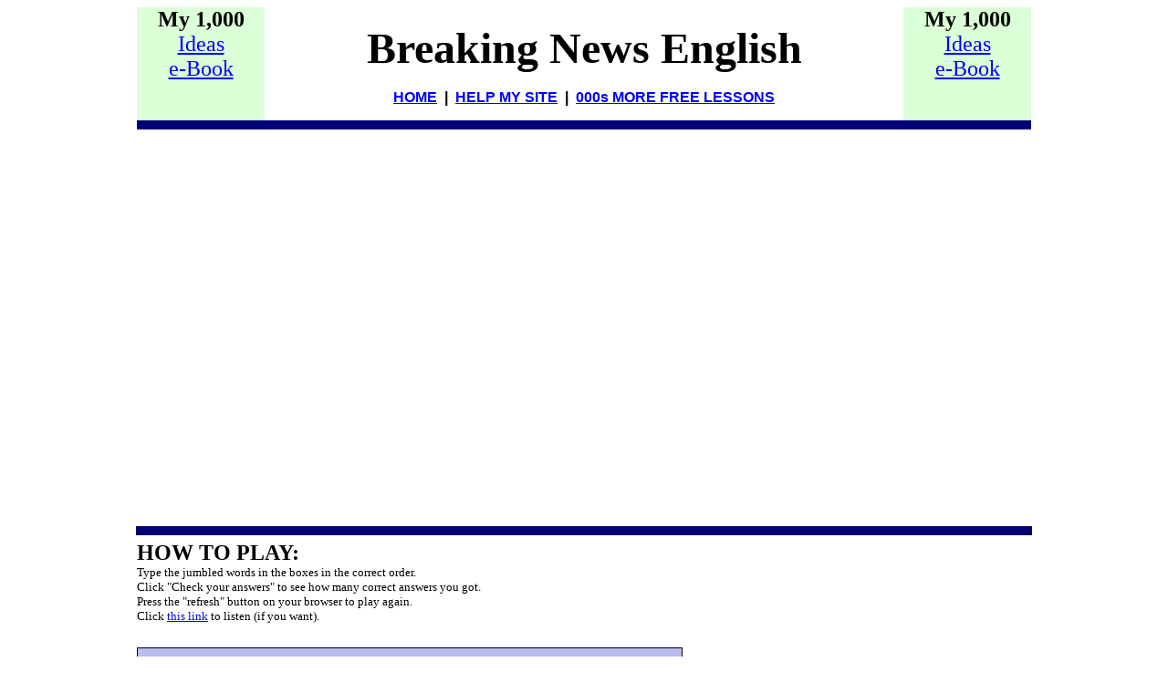

--- FILE ---
content_type: text/html
request_url: https://breakingnewsenglish.com/1403/140330-polio-jumble.htm
body_size: 10842
content:
<?xml version="1.0"?>
       <!DOCTYPE html PUBLIC "-//W3C//DTD XHTML 1.1//EN" "xhtml11.dtd">
       <html xmlns="http://www.w3.org/1999/xhtml"
             xml:lang="en"><head>
<meta name="author" content="Created with Hot Potatoes by Half-Baked Software, registered to Sean Banville."></meta>
<meta name="keywords" content="Hot Potatoes, Breaking News English, Half-Baked Software, Java, University of Victoria, Polio"></meta>
<meta name="description" content="Breaking News English.com: FREE 26-page handout, 30+ online quizzes and MP3s on Polio.">

<link rel="schema.DC" href="http://purl.org/dc/elements/1.1/" />


<meta http-equiv="Content-Type" content="text/html; charset=iso-8859-1" /> 

<title>Breaking News English Lessons | Word Pairs | Polio</title>


		<link href="../style.css" rel="stylesheet" type="text/css" media="all"/>
		<style type="text/css">


* html object.MediaPlayerNotForIE {
	display: none;
}

body{
	font-family: Verdana;
	background-color: #ffffff;
	color: #000000;
 
	margin-right: 5%;
	margin-left: 5%;
	font-size: small;
}



p{
	text-align: left;
	margin: 0px;
	font-size: 100%;
}

table,div,span,td{
	font-size: 100%;
	color: #000000;
}

div.Titles{
	padding: 0.5em;;
	text-align: center;
	color: #000033;
}

button{
	font-family: Verdana;
	font-size: 100%;
	display: inline;
}

.ExerciseTitle{
	font-size: 140%;
	color: #000033;
}

.ExerciseSubtitle{
	font-size: 120%;
	color: #000033;
}

div.StdDiv{
	background-color: #bbbbee;
	text-align: center;
	font-size: 100%;
	color: #000000;
	padding: 0.5em;
	border-style: solid;
	border-width: 1px 1px 1px 1px;
	border-color: #000000;
	margin-bottom: 1px;
}

/* EndCorePageCSS */

.RTLText{
	text-align: right;
	font-size: 150%;
	direction: rtl;
	font-family: "Simplified Arabic", "Traditional Arabic", "Times New Roman", Verdana; 
}

.CentredRTLText{
	text-align: center;
	font-size: 150%;
	direction: rtl;
	font-family: "Simplified Arabic", "Traditional Arabic", "Times New Roman", Verdana; 
}

button p.RTLText{
	text-align: center;
}

.RTLGapBox{
	text-align: right;
	font-size: 150%;
	direction: rtl;
	font-family: "Times New Roman", Verdana;
}

.Guess{
	font-weight: bold;
}

.CorrectAnswer{
	font-weight: bold;
}

div#Timer{
	padding: 0.25em;
	margin-left: auto;
	margin-right: auto;
	text-align: center;
	color: #000033;
}

span#TimerText{
	padding: 0.25em;
	border-width: 1px;
	border-style: solid;
	font-weight: bold;
	display: none;
	color: #000033;
}

span.Instructions{

}

div.ExerciseText{

}

.FeedbackText, .FeedbackText span.CorrectAnswer, .FeedbackText span.Guess, .FeedbackText span.Answer{
	color: #000033;
}

.LeftItem{
	font-size: 100%;
	color: #000000;
	text-align: left;
}

.RightItem{
	font-weight: bold;
	font-size: 100%;
	color: #000000;
}

span.CorrectMark{

}

input, textarea{
	font-family: Verdana;
	font-size: 120%;
}

select{
	font-size: 100%;
}

div.Feedback {
	background-color: #ffffff;
	left: 33%;
	width: 34%;
	top: 33%;
	z-index: 1;
	border-style: solid;
	border-width: 1px;
	padding: 5px;
	text-align: center;
	color: #000033;
	position: absolute;
	display: none;
	font-size: 100%;
}




div.ExerciseDiv{
	color: #000000;
}

/* JCloze styles */

.ClozeWordList{
	text-align: center;
	font-weight: bold;
}

div.ClozeBody{
	text-align: left;
	margin-top: 2em;
	margin-bottom: 2em;
	line-height: 2.0
}

span.GapSpan{
	font-weight: bold;
}

/*BeginNavBarStyle*/

div.NavButtonBar{
	background-color: #000066;
	text-align: center;
	margin: 2px 0px 2px 0px;
	clear: both;
	font-size: 100%;
}

.NavButton {
	border-style: solid;
	
	border-left-color: #7f7fb2;
	border-top-color: #7f7fb2;
	border-right-color: #000033;
	border-bottom-color: #000033;
	background-color: #000066;
	color: #ffffff;

	border-width: 2px;
	cursor: pointer;	
}

.NavButtonUp {
	border-style: solid;

	border-left-color: #7f7fb2;
	border-top-color: #7f7fb2;
	border-right-color: #000033;
	border-bottom-color: #000033;
	color: #000066;
	background-color: #ffffff;

	border-width: 2px;
	cursor: pointer;	
}

.NavButtonDown {
	border-style: solid;

	border-left-color: #000033;
	border-top-color: #000033;
	border-right-color: #7f7fb2;
	border-bottom-color: #7f7fb2;
	color: #000066;
	background-color: #ffffff;

	border-width: 2px;
	cursor: pointer;	
}

/*EndNavBarStyle*/

a{
	color: #0000FF;
}

a:visited{
	color: #0000CC;
}

a:hover{
	color: #0000FF;
}

div.CardStyle {
	position: absolute;
	font-family: Verdana;
	font-size: 100%;
	padding: 5px;
	border-style: solid;
	border-width: 1px;
	color: #000000;
	background-color: #bbbbee;
	left: -50px;
	top: -50px;
	overflow: visible;
}

.rtl{
	text-align: right;
	font-size: 140%;
}


.activities {font-size: small;
}
        .FuncButton1 {	text-align: center;
	border-style: solid;

	border-left-color: #eeeeee;
	border-top-color: #eeeeee;
	border-right-color: #6e6e6e;
	border-bottom-color: #6e6e6e;
	color: #000000;
	background-color: #dddddd;

	border-width: 2px;
	padding: 3px 6px 3px 6px;
	cursor: pointer;
}
div.StdDiv1 {	background-color: #dddddd;
	text-align: center;
	font-size: 100%;
	color: #000000;
	padding: 8px;
	border-style: solid;
	border-width: 1px 1px 1px 1px;
	border-color: #000000;
	margin-bottom: 1px;
}
div.Story {

	text-align: left;

	color: #000000;
	font-family: Geneva,Arial,sans-serif;
	background-color: #ffffff;
	margin-left: 5%;
	margin-right: 5%;
	margin-bottom: 1.0em;
	padding: 0.5em;
	border-width: 1px;
	border-style: solid;
	border-color: #000000;
}
table.ExerciseTable {	margin-left: auto;
	margin-right: auto;
	margin-bottom: 2.0em;
}
        </style>

<script type="text/javascript">

//<![CDATA[

<!--




function Client(){
//if not a DOM browser, hopeless
	this.min = false; if (document.getElementById){this.min = true;};

	this.ua = navigator.userAgent;
	this.name = navigator.appName;
	this.ver = navigator.appVersion;  

//Get data about the browser
	this.mac = (this.ver.indexOf('Mac') != -1);
	this.win = (this.ver.indexOf('Windows') != -1);

//Look for Gecko
	this.gecko = (this.ua.indexOf('Gecko') > 1);
	if (this.gecko){
		this.geckoVer = parseInt(this.ua.substring(this.ua.indexOf('Gecko')+6, this.ua.length));
		if (this.geckoVer < 20020000){this.min = false;}
	}
	
//Look for Firebird
	this.firebird = (this.ua.indexOf('Firebird') > 1);
	
//Look for Safari
	this.safari = (this.ua.indexOf('Safari') > 1);
	if (this.safari){
		this.gecko = false;
	}
	
//Look for IE
	this.ie = (this.ua.indexOf('MSIE') > 0);
	if (this.ie){
		this.ieVer = parseFloat(this.ua.substring(this.ua.indexOf('MSIE')+5, this.ua.length));
		if (this.ieVer < 5.5){this.min = false;}
	}
	
//Look for Opera
	this.opera = (this.ua.indexOf('Opera') > 0);
	if (this.opera){
		this.operaVer = parseFloat(this.ua.substring(this.ua.indexOf('Opera')+6, this.ua.length));
		if (this.operaVer < 7.04){this.min = false;}
	}
	if (this.min == false){
		
	}
	
//Special case for the horrible ie5mac
	this.ie5mac = (this.ie&&this.mac&&(this.ieVer<6));
}

var C = new Client();

//for (prop in C){
//	alert(prop + ': ' + C[prop]);
//}



//CODE FOR HANDLING NAV BUTTONS AND FUNCTION BUTTONS

//[strNavBarJS]
function NavBtnOver(Btn){
	if (Btn.className != 'NavButtonDown'){Btn.className = 'NavButtonUp';}
}

function NavBtnOut(Btn){
	Btn.className = 'NavButton';
}

function NavBtnDown(Btn){
	Btn.className = 'NavButtonDown';
}
//[/strNavBarJS]

function FuncBtnOver(Btn){
	if (Btn.className != 'FuncButtonDown'){Btn.className = 'FuncButtonUp';}
}

function FuncBtnOut(Btn){
	Btn.className = 'FuncButton';
}

function FuncBtnDown(Btn){
	Btn.className = 'FuncButtonDown';
}

function FocusAButton(){
	if (document.getElementById('CheckButton1') != null){
		document.getElementById('CheckButton1').focus();
	}
	else{
		if (document.getElementById('CheckButton2') != null){
			document.getElementById('CheckButton2').focus();
		}
		else{
			document.getElementsByTagName('button')[0].focus();
		}
	}
}




//CODE FOR HANDLING DISPLAY OF POPUP FEEDBACK BOX

var topZ = 1000;

function ShowMessage(Feedback){
	var Output = Feedback + '<br /><br />';
	document.getElementById('FeedbackContent').innerHTML = Output;
	var FDiv = document.getElementById('FeedbackDiv');
	topZ++;
	FDiv.style.zIndex = topZ;
	FDiv.style.top = TopSettingWithScrollOffset(30) + 'px';

	FDiv.style.display = 'block';

	ShowElements(false, 'input');
	ShowElements(false, 'select');
	ShowElements(false, 'object');
	ShowElements(true, 'object', 'FeedbackContent');

//Focus the OK button
	setTimeout("document.getElementById('FeedbackOKButton').focus()", 50);
	
//
}

function ShowElements(Show, TagName, ContainerToReverse){
// added third argument to allow objects in the feedback box to appear
//IE bug -- hide all the form elements that will show through the popup
//FF on Mac bug : doesn't redisplay objects whose visibility is set to visible
//unless the object's display property is changed

	//get container object (by Id passed in, or use document otherwise)
	TopNode = document.getElementById(ContainerToReverse);
	var Els;
	if (TopNode != null) {
		Els = TopNode.getElementsByTagName(TagName);
	} else {
		Els = document.getElementsByTagName(TagName);
	}

	for (var i=0; i<Els.length; i++){
		if (TagName == "object") {
			//manipulate object elements in all browsers
			if (Show == true){
				Els[i].style.visibility = 'visible';
				//get Mac FireFox to manipulate display, to force screen redraw
				if (C.mac && C.gecko) {Els[i].style.display = '';}
			}
			else{
				Els[i].style.visibility = 'hidden';
				if (C.mac && C.gecko) {Els[i].style.display = 'none';}
			}
		} 
		else {
			// tagName is either input or select (that is, Form Elements)
			// ie6 has a problem with Form elements, so manipulate those
			if (C.ie) {
				if (C.ieVer < 7) {
					if (Show == true){
						Els[i].style.visibility = 'visible';
					}
					else{
						Els[i].style.visibility = 'hidden';
					}
				}
			}
		}
	}
}



function HideFeedback(){
	document.getElementById('FeedbackDiv').style.display = 'none';
	ShowElements(true, 'input');
	ShowElements(true, 'select');
	ShowElements(true, 'object');
	if (Finished == true){
		Finish();
	}
}


//GENERAL UTILITY FUNCTIONS AND VARIABLES

//PAGE DIMENSION FUNCTIONS
function PageDim(){
//Get the page width and height
	this.W = 600;
	this.H = 400;
	this.W = document.getElementsByTagName('body')[0].clientWidth;
	this.H = document.getElementsByTagName('body')[0].clientHeight;
}

var pg = null;

function GetPageXY(El) {
	var XY = {x: 0, y: 0};
	while(El){
		XY.x += El.offsetLeft;
		XY.y += El.offsetTop;
		El = El.offsetParent;
	}
	return XY;
}

function GetScrollTop(){
	if (typeof(window.pageYOffset) == 'number'){
		return window.pageYOffset;
	}
	else{
		if ((document.body)&&(document.body.scrollTop)){
			return document.body.scrollTop;
		}
		else{
			if ((document.documentElement)&&(document.documentElement.scrollTop)){
				return document.documentElement.scrollTop;
			}
			else{
				return 0;
			}
		}
	}
}

function GetViewportHeight(){
	if (typeof window.innerHeight != 'undefined'){
		return window.innerHeight;
	}
	else{
		if (((typeof document.documentElement != 'undefined')&&(typeof document.documentElement.clientHeight !=
     'undefined'))&&(document.documentElement.clientHeight != 0)){
			return document.documentElement.clientHeight;
		}
		else{
			return document.getElementsByTagName('body')[0].clientHeight;
		}
	}
}

function TopSettingWithScrollOffset(TopPercent){
	var T = Math.floor(GetViewportHeight() * (TopPercent/100));
	return GetScrollTop() + T; 
}

//CODE FOR AVOIDING LOSS OF DATA WHEN BACKSPACE KEY INVOKES history.back()
var InTextBox = false;

function SuppressBackspace(e){ 
	if (InTextBox == true){return;}
	if (C.ie) {
		thisKey = window.event.keyCode;
	}
	else {
		thisKey = e.keyCode;
	}

	var Suppress = false;

	if (thisKey == 8) {
		Suppress = true;
	}

	if (Suppress == true){
		if (C.ie){
			window.event.returnValue = false;	
			window.event.cancelBubble = true;
		}
		else{
			e.preventDefault();
		}
	}
}

if (C.ie){
	document.attachEvent('onkeydown',SuppressBackspace);
	window.attachEvent('onkeydown',SuppressBackspace);
}
else{
	if (window.addEventListener){
		window.addEventListener('keypress',SuppressBackspace,false);
	}
}

function ReduceItems(InArray, ReduceToSize){
	var ItemToDump=0;
	var j=0;
	while (InArray.length > ReduceToSize){
		ItemToDump = Math.floor(InArray.length*Math.random());
		InArray.splice(ItemToDump, 1);
	}
}

function Shuffle(InArray){
	var Num;
	var Temp = new Array();
	var Len = InArray.length;

	var j = Len;

	for (var i=0; i<Len; i++){
		Temp[i] = InArray[i];
	}

	for (i=0; i<Len; i++){
		Num = Math.floor(j  *  Math.random());
		InArray[i] = Temp[Num];

		for (var k=Num; k < (j-1); k++) {
			Temp[k] = Temp[k+1];
		}
		j--;
	}
	return InArray;
}

function WriteToInstructions(Feedback) {
	document.getElementById('InstructionsDiv').innerHTML = Feedback;

}




function EscapeDoubleQuotes(InString){
	return InString.replace(/"/g, '&quot;')
}

function TrimString(InString){
        var x = 0;

        if (InString.length != 0) {
                while ((InString.charAt(InString.length - 1) == '\u0020') || (InString.charAt(InString.length - 1) == '\u000A') || (InString.charAt(InString.length - 1) == '\u000D')){
                        InString = InString.substring(0, InString.length - 1)
                }

                while ((InString.charAt(0) == '\u0020') || (InString.charAt(0) == '\u000A') || (InString.charAt(0) == '\u000D')){
                        InString = InString.substring(1, InString.length)
                }

                while (InString.indexOf('  ') != -1) {
                        x = InString.indexOf('  ')
                        InString = InString.substring(0, x) + InString.substring(x+1, InString.length)
                 }

                return InString;
        }

        else {
                return '';
        }
}

function FindLongest(InArray){
	if (InArray.length < 1){return -1;}

	var Longest = 0;
	for (var i=1; i<InArray.length; i++){
		if (InArray[i].length > InArray[Longest].length){
			Longest = i;
		}
	}
	return Longest;
}

//UNICODE CHARACTER FUNCTIONS
function IsCombiningDiacritic(CharNum){
	var Result = (((CharNum >= 0x0300)&&(CharNum <= 0x370))||((CharNum >= 0x20d0)&&(CharNum <= 0x20ff)));
	Result = Result || (((CharNum >= 0x3099)&&(CharNum <= 0x309a))||((CharNum >= 0xfe20)&&(CharNum <= 0xfe23)));
	return Result;
}

function IsCJK(CharNum){
	return ((CharNum >= 0x3000)&&(CharNum < 0xd800));
}

//SETUP FUNCTIONS
//BROWSER WILL REFILL TEXT BOXES FROM CACHE IF NOT PREVENTED
function ClearTextBoxes(){
	var NList = document.getElementsByTagName('input');
	for (var i=0; i<NList.length; i++){
		if ((NList[i].id.indexOf('Guess') > -1)||(NList[i].id.indexOf('Gap') > -1)){
			NList[i].value = '';
		}
		if (NList[i].id.indexOf('Chk') > -1){
			NList[i].checked = '';
		}
	}
}

//EXTENSION TO ARRAY OBJECT
function Array_IndexOf(Input){
	var Result = -1;
	for (var i=0; i<this.length; i++){
		if (this[i] == Input){
			Result = i;
		}
	}
	return Result;
}
Array.prototype.indexOf = Array_IndexOf;

//IE HAS RENDERING BUG WITH BOTTOM NAVBAR
function RemoveBottomNavBarForIE(){
	if ((C.ie)&&(document.getElementById('Reading') != null)){
		if (document.getElementById('BottomNavBar') != null){
			document.getElementById('TheBody').removeChild(document.getElementById('BottomNavBar'));
		}
	}
}




//HOTPOTNET-RELATED CODE

var HPNStartTime = (new Date()).getTime();
var SubmissionTimeout = 30000;
var Detail = ''; //Global that is used to submit tracking data

function Finish(){
//If there's a form, fill it out and submit it
	if (document.store != null){
		Frm = document.store;
		Frm.starttime.value = HPNStartTime;
		Frm.endtime.value = (new Date()).getTime();
		Frm.mark.value = Score;
		Frm.detail.value = Detail;
		Frm.submit();
	}
}





//JCLOZE CORE JAVASCRIPT CODE

function ItemState(){
	this.ClueGiven = false;
	this.HintsAndChecks = 0;
	this.MatchedAnswerLength = 0;
	this.ItemScore = 0;
	this.AnsweredCorrectly = false;
	this.Guesses = new Array();
	return this;
}

var Feedback = '';
var Correct = 'Correct! Well done.';
var Incorrect = 'Some of your answers are not right. Try again.'; 
var GiveHint = 'Next correct letter is: ';
var CaseSensitive = false;
var YourScoreIs = 'Your score is ';
var Finished = false;
var Locked = false;
var Score = 0;
var CurrentWord = 0;
var Guesses = '';
var TimeOver = false;





I = new Array();
I=new Array();
I[0] = new Array();
I[0][1] = new Array();
I[0][1][0] = new Array();
I[0][1][0][0] = '\u0054\u0068\u0065\u0020\u0057\u0048\u004f\u0020\u0063\u0065\u0072\u0074\u0069\u0066\u0069\u0065\u0064\u0020\u0031\u0031\u0020\u0063\u006f\u0075\u006e\u0074\u0072\u0069\u0065\u0073\u0020\u0061\u0073\u0020\u0062\u0065\u0069\u006e\u0067\u0020\u0063\u006c\u0065\u0061\u0072\u002e';
I[0][2] = '';
I[1] = new Array();
I[1][1] = new Array();
I[1][1][0] = new Array();
I[1][1][0][0] = '\u0054\u0068\u0069\u0073\u0020\u0069\u0073\u0020\u0074\u0068\u0065\u0020\u0066\u006f\u0075\u0072\u0074\u0068\u0020\u006f\u0066\u0020\u0073\u0069\u0078\u0020\u0057\u0048\u004f\u0020\u0072\u0065\u0067\u0069\u006f\u006e\u0073\u0020\u0074\u006f\u0020\u0062\u0065\u0020\u0063\u0065\u0072\u0074\u0069\u0066\u0069\u0065\u0064\u002e';
I[1][2] = '';
I[2] = new Array();
I[2][1] = new Array();
I[2][1][0] = new Array();
I[2][1][0][0] = '\u0041\u0020\u0068\u0069\u0067\u0068\u006c\u0079\u0020\u0069\u006e\u0066\u0065\u0063\u0074\u0069\u006f\u0075\u0073\u0020\u0076\u0069\u0072\u0075\u0073\u0020\u0074\u0068\u0061\u0074\u0020\u0061\u0074\u0074\u0061\u0063\u006b\u0073\u0020\u0074\u0068\u0065\u0020\u006e\u0065\u0072\u0076\u006f\u0075\u0073\u0020\u0073\u0079\u0073\u0074\u0065\u006d\u002e';
I[2][2] = '';
I[3] = new Array();
I[3][1] = new Array();
I[3][1][0] = new Array();
I[3][1][0][0] = '\u004f\u006e\u0065\u0020\u006f\u0066\u0020\u0074\u0068\u0065\u0020\u006e\u0065\u0077\u006c\u0079\u002d\u0063\u0065\u0072\u0074\u0069\u0066\u0069\u0065\u0064\u0020\u0063\u006f\u0075\u006e\u0074\u0072\u0069\u0065\u0073\u0020\u0069\u0073\u0020\u0049\u006e\u0064\u0069\u0061\u002e';
I[3][2] = '';
I[4] = new Array();
I[4][1] = new Array();
I[4][1][0] = new Array();
I[4][1][0][0] = '\u0049\u006e\u0064\u0069\u0061\u0020\u0068\u0061\u0073\u006e\u0027\u0074\u0020\u0073\u0065\u0065\u006e\u0020\u0061\u0020\u0073\u0069\u006e\u0067\u006c\u0065\u0020\u0070\u006f\u006c\u0069\u006f\u0020\u0063\u0061\u0073\u0065\u0020\u0066\u006f\u0072\u0020\u0074\u0068\u0065\u0020\u006c\u0061\u0073\u0074\u0020\u0033\u0020\u0079\u0065\u0061\u0072\u0073\u002e';
I[4][2] = '';
I[5] = new Array();
I[5][1] = new Array();
I[5][1][0] = new Array();
I[5][1][0][0] = '\u0050\u006f\u006c\u0069\u006f\u0020\u0069\u0073\u0020\u0063\u0075\u0072\u0072\u0065\u006e\u0074\u006c\u0079\u0020\u0061\u006e\u0020\u0069\u006e\u0063\u0075\u0072\u0061\u0062\u006c\u0065\u0020\u0064\u0069\u0073\u0065\u0061\u0073\u0065\u002e';
I[5][2] = '';
I[6] = new Array();
I[6][1] = new Array();
I[6][1][0] = new Array();
I[6][1][0][0] = '\u0049\u0074\u0020\u006c\u0065\u0061\u0064\u0073\u0020\u0074\u006f\u0020\u0070\u0061\u0072\u0061\u006c\u0079\u0073\u0069\u0073\u0020\u006f\u0066\u0020\u0074\u0068\u0065\u0020\u006c\u0069\u006d\u0062\u0073\u0020\u0061\u006e\u0064\u0020\u0063\u0061\u006e\u0020\u006b\u0069\u006c\u006c\u0020\u0061\u006e\u0079\u006f\u006e\u0065\u002e';
I[6][2] = '';
I[7] = new Array();
I[7][1] = new Array();
I[7][1][0] = new Array();
I[7][1][0][0] = '\u0041\u0020\u006d\u006f\u006d\u0065\u006e\u0074\u006f\u0075\u0073\u0020\u0076\u0069\u0063\u0074\u006f\u0072\u0079\u0020\u0066\u006f\u0072\u0020\u0074\u0068\u0065\u0020\u006d\u0069\u006c\u006c\u0069\u006f\u006e\u0073\u0020\u006f\u0066\u0020\u0068\u0065\u0061\u006c\u0074\u0068\u0020\u0077\u006f\u0072\u006b\u0065\u0072\u0073\u002e';
I[7][2] = '';
I[8] = new Array();
I[8][1] = new Array();
I[8][1][0] = new Array();
I[8][1][0][0] = '\u0042\u0065\u0063\u006f\u006d\u0069\u006e\u0067\u0020\u0063\u006f\u006d\u0070\u006c\u0061\u0063\u0065\u006e\u0074\u0020\u0069\u006e\u0020\u0074\u0068\u0065\u0020\u0066\u0069\u0067\u0068\u0074\u0020\u0061\u0067\u0061\u0069\u006e\u0073\u0074\u0020\u0074\u0068\u0065\u0020\u0064\u0069\u0073\u0065\u0061\u0073\u0065\u002e';
I[8][2] = '';
I[9] = new Array();
I[9][1] = new Array();
I[9][1][0] = new Array();
I[9][1][0][0] = '\u0054\u0068\u0065\u0020\u0072\u0065\u0067\u0069\u006f\u006e\u0027\u0073\u0020\u0070\u006f\u006c\u0069\u006f\u002d\u0066\u0072\u0065\u0065\u0020\u0073\u0074\u0061\u0074\u0075\u0073\u0020\u0072\u0065\u006d\u0061\u0069\u006e\u0073\u0020\u0066\u0072\u0061\u0067\u0069\u006c\u0065\u002e';
I[9][2] = '';





State = new Array();

function StartUp(){
	RemoveBottomNavBarForIE();
//Show a keypad if there is one	(added bugfix for 6.0.4.12)
	if (document.getElementById('CharacterKeypad') != null){
		document.getElementById('CharacterKeypad').style.display = 'block';
	}
	






	var i = 0;

	State.length = 0;
	for (i=0; i<I.length; i++){
		State[i] = new ItemState();
	}
	
	ClearTextBoxes();
	


}

function ShowClue(ItemNum){
	if (Locked == true){return;}
	State[ItemNum].ClueGiven = true;
	ShowMessage(I[ItemNum][2]);
}

function SaveCurrentAnswers(){
	var Ans = '';
	for (var i=0; i<I.length; i++){
		Ans = GetGapValue(i);
		if ((Ans.length > 0)&&(Ans != State[i].Guesses[State[i].Guesses.length-1])){
			State[i].Guesses[State[i].Guesses.length] = Ans;
		}
	}
}

function CompileGuesses(){
	var F = document.getElementById('store');
	if (F != null){
		var Temp = '<?xml version="1.0"?><hpnetresult><fields>';
		var GapLabel = '';
		for (var i=0; i<State.length; i++){
			GapLabel = 'Gap ' + (i+1).toString();
			Temp += '<field><fieldname>' + GapLabel + '</fieldname>';
			Temp += '<fieldtype>student-responses</fieldtype><fieldlabel>' + GapLabel + '</fieldlabel>';
			Temp += '<fieldlabelid>JClozeStudentResponses</fieldlabelid><fielddata>';
			for (var j=0; j<State[i].Guesses.length; j++){
				if (j>0){Temp += '| ';}
				Temp += State[i].Guesses[j] + ' ';	
			}	
  		Temp += '</fielddata></field>';
		}
		Temp += '</fields></hpnetresult>';
		Detail = Temp;
	}
}

function CheckAnswers(){
	if (Locked == true){return;}
	SaveCurrentAnswers();
	var AllCorrect = true;

//Check each answer
	for (var i = 0; i<I.length; i++){

		if (State[i].AnsweredCorrectly == false){
//If it's right, calculate its score
			if (CheckAnswer(i, true) > -1){
				var TotalChars = GetGapValue(i).length;
				State[i].ItemScore = (TotalChars-State[i].HintsAndChecks)/TotalChars;
				if (State[i].ClueGiven == true){State[i].ItemScore /= 2;}
				if (State[i].ItemScore <0 ){State[i].ItemScore = 0;}
				State[i].AnsweredCorrectly = true;
//Drop the correct answer into the page, replacing the text box
				SetCorrectAnswer(i, GetGapValue(i));
			}
			else{
//Otherwise, increment the hints for this item, as a penalty
				State[i].HintsAndChecks++;

//then set the flag
				AllCorrect = false;
			}
		}
	}

//Calculate the total score
	var TotalScore = 0;
	for (i=0; i<State.length; i++){
		TotalScore += State[i].ItemScore;
	}
	TotalScore = Math.floor((TotalScore * 100)/I.length);

//Compile the output
	Output = '';

	if (AllCorrect == true){
		Output = Correct + '<br />';
	}

	Output += YourScoreIs + ' ' + TotalScore + '%.<br />';
	if (AllCorrect == false){
		Output += '<br />' + Incorrect;
	}
	ShowMessage(Output);
	setTimeout('WriteToInstructions(Output)', 50);
	
	Score = TotalScore;
	CompileGuesses();
	
	if ((AllCorrect == true)||(Finished == true)){
	


		TimeOver = true;
		Locked = true;
		Finished = true;
		setTimeout('Finish()', SubmissionTimeout);
	}

}

function TrackFocus(BoxNumber){
	CurrentWord = BoxNumber;
	InTextBox = true;
}

function LeaveGap(){
	InTextBox = false;
}

function CheckBeginning(Guess, Answer){
	var OutString = '';
	var i = 0;
	var UpperGuess = '';
	var UpperAnswer = '';

	if (CaseSensitive == false) {
		UpperGuess = Guess.toUpperCase();
		UpperAnswer = Answer.toUpperCase();
	}
	else {
		UpperGuess = Guess;
		UpperAnswer = Answer;
	}

	while (UpperGuess.charAt(i) == UpperAnswer.charAt(i)) {
		OutString += Guess.charAt(i);
		i++;
	}
	OutString += Answer.charAt(i);
	return OutString;
}

function GetGapValue(GNum){
	var RetVal = '';
	if ((GNum<0)||(GNum>=I.length)){return RetVal;}
	if (document.getElementById('Gap' + GNum) != null){
		RetVal = document.getElementById('Gap' + GNum).value;
		RetVal = TrimString(RetVal);
	}
	else{
		RetVal = State[GNum].Guesses[State[GNum].Guesses.length-1];
	}
	return RetVal;
}

function SetGapValue(GNum, Val){
	if ((GNum<0)||(GNum>=I.length)){return;}
	if (document.getElementById('Gap' + GNum) != null){
		document.getElementById('Gap' + GNum).value = Val;
		document.getElementById('Gap' + GNum).focus();
	}
}

function SetCorrectAnswer(GNum, Val){
	if ((GNum<0)||(GNum>=I.length)){return;}
	if (document.getElementById('GapSpan' + GNum) != null){
		document.getElementById('GapSpan' + GNum).innerHTML = Val;
	}
}

function FindCurrent() {
	var x = 0;
	FoundCurrent = -1;

//Test the current word:
//If its state is not set to already correct, check the word.
	if (State[CurrentWord].AnsweredCorrectly == false){
		if (CheckAnswer(CurrentWord, false) < 0){
			return CurrentWord;
		}
	}
	
	x=CurrentWord + 1;
	while (x<I.length){
		if (State[x].AnsweredCorrectly == false){
			if (CheckAnswer(x, false) < 0){
				return x;
			}
		}
	x++;	
	}

	x = 0;
	while (x<CurrentWord){
		if (State[x].AnsweredCorrectly == false){
			if (CheckAnswer(x, false) < 0){
				return x;
			}
		}
	x++;	
	}
	return FoundCurrent;
}

function CheckAnswer(GapNum, MarkAnswer){
	var Guess = GetGapValue(GapNum);
	var UpperGuess = '';
	var UpperAnswer = '';
	if (CaseSensitive == false){
		UpperGuess = Guess.toUpperCase();
	}
	else{
		UpperGuess = Guess;
	}
	var Match = -1;
	for (var i = 0; i<I[GapNum][1].length; i++){
		if (CaseSensitive == false){
			UpperAnswer = I[GapNum][1][i][0].toUpperCase();
		}
		else{
			UpperAnswer = I[GapNum][1][i][0];
		}
		if (TrimString(UpperGuess) == UpperAnswer){
			Match = i;
			if (MarkAnswer == true){
				State[GapNum].AnsweredCorrectly = true;
			}
		}
	}
	return Match;
}

function GetHint(GapNum){
	Guess = GetGapValue(GapNum);

	if (CheckAnswer(GapNum, false) > -1){return ''}
	RightBits = new Array();
	for (var i=0; i<I[GapNum][1].length; i++){
		RightBits[i] = CheckBeginning(Guess, I[GapNum][1][i][0]);
	}
	var RightOne = FindLongest(RightBits);
	var Result = I[GapNum][1][RightOne][0].substring(0,RightBits[RightOne].length);
//Add another char if the last one is a space
	if (Result.charAt(Result.length-1) == ' '){
		Result = I[GapNum][1][RightOne][0].substring(0,RightBits[RightOne].length+1);
	}
	return Result;
}

function ShowHint(){
	if (document.getElementById('FeedbackDiv').style.display == 'block'){return;}
	if (Locked == true){return;}
	var CurrGap = FindCurrent();
	if (CurrGap < 0){return;}

	var HintString = GetHint(CurrGap);

	if (HintString.length > 0){
		SetGapValue(CurrGap, HintString);
		State[CurrGap].HintsAndChecks += 1;
	}
	ShowMessage(GiveHint);
}

function TypeChars(Chars){
	var CurrGap = FindCurrent();
	if (CurrGap < 0){return;}
	if (document.getElementById('Gap' + CurrGap) != null){
		SetGapValue(CurrGap, document.getElementById('Gap' + CurrGap).value + Chars);
	}
}







//-->

//]]>

</script>

<script type="text/javascript" src="https://cookieconsent.popupsmart.com/src/js/popper.js"></script><script> window.start.init({Palette:"palette6",Mode:"banner bottom",Theme:"edgeless",Location:"https://breakingnewsenglish.com/privacy.html",Time:"5",ButtonText:"I agree",Message:"By using this website, you agree to its privacy policy regarding the use of cookies.",LinkText:"Read this",})</script>


<script async src="https://pagead2.googlesyndication.com/pagead/js/adsbygoogle.js?client=ca-pub-7356791340648458"
     crossorigin="anonymous"></script>


</head>

<body onload="StartUp()" id="TheBody" >
		
	
		
        
        <center>
		  <table height="130" border="0" cellspacing="0" cellpadding="0">
				<tr>
				  <td width="140" align="center" valign="top" bgcolor="#DBFFD6"><b><span class="l">My
		        1,000<br>
	          </span></b><span class="l"><a title="New ideas and printables that save you time" href="../book.html" target="_blank">Ideas<br>e-Book</a></span></td>
				  <td width="700" align="center" valign="top" bgcolor="#FFFFFF"><h1><a id="Top" name="Top"></a><a href="/" title="Graded English news lesson plan: Polio - 11 Asian nations declared polio-free. For ESL, EFL, current events, etc." style="text-decoration:none;"><span style="color:#000;"><font size="7">Breaking News English</font></span></a></h1>
				    <span class="lnk"> <a href="../index.html">HOME</a>&nbsp; | &nbsp;<a href="../help.html">HELP MY SITE</a> &nbsp;|&nbsp; <a href="http://www.freeeslmaterials.com/sean_banville_lessons.html" title="...from Sean's other free materials sites." target="_blank">000s MORE FREE LESSONS</a></span><br>&nbsp;</td>
          
<td width="140" align="center" valign="top" bgcolor="#DBFFD6"><b><span class="l">My
		        1,000<br>
	          </span></b><span class="l"><a title="New ideas and printables that save you time" href="../book.html" target="_blank">Ideas<br>e-Book</a></span></td>
	        </tr>
		    <tr>
		      <td colspan="3" valign="middle" bgcolor="#000077" class="verysmall">&nbsp;</td>
	        </tr>
	      </table>
          <table width="980" height="130" valign="middle" border="0" align="center" cellpadding="0" cellspacing="0" >
<tr>
<td bgcolor="#FFFFFF">&nbsp;
</td>
</tr>
</table>
		  <hr align="center" width="980" size="10" color="#000077" />




</center>





		
		<table width="980" border="0" align="center" cellpadding="0" cellspacing="0">
		  <tr>
		    <td><p><strong><font size="5">HOW TO PLAY:</font><br/>
		      </strong>Type the jumbled words in the boxes in the correct order.<br />
		      Click &quot;Check your answers&quot; to see how many correct answers you got.<br />
		      Press the &quot;refresh&quot; button on your browser to play again.<br /> Click <a href="140330-polio.mp3" onclick="javascript:PlayerOpen('Polio',this.href); return false">this link</a> to listen (if you want).
		    </p>
              <p>
                <!-- OK -->
              </p>
              <div class="Titles">
            </div></td>
	      </tr>
</table>
		<table width="980" border="0" align="center" cellpadding="0" cellspacing="0">
		  <tr>
		    <td rowspan="3" align="left" valign="top"><p>
		      <!-- OK -->
		      </p>
              <div class="Titles">
              </div>
              <div id="InstructionsDiv2" class="StdDiv">
                <div id="Instructions2">Good Luck.</div>
              </div>
              <div id="MainDiv2" class="StdDiv">
                <div id="ClozeDiv2">
                  <form id="Cloze2" method="post" onsubmit="return false;">
                    <div class="ClozeBody"> 
                    
                    
                      <div align="justify">
                      
1.  countries    The    as    WHO    being    certified    clear    11     . <br /><span class="GapSpan" id="GapSpan0"><input type="text" class="GapBox" id="Gap0" onfocus="TrackFocus(0)" onblur="LeaveGap()" size="59" ></input></span><br /><br />2.  of    fourth    the    is    This    certified    be    to    regions    WHO   six     .<br /><span class="GapSpan" id="GapSpan1"><input type="text" class="GapBox" id="Gap1" onfocus="TrackFocus(1)" onblur="LeaveGap()" size="59" ></input></span><br /><br />3.  highly    that    nervous    A    virus    the   infectious   attacks   system     .<br /><span class="GapSpan" id="GapSpan2"><input type="text" class="GapBox" id="Gap2" onfocus="TrackFocus(2)" onblur="LeaveGap()" size="59" ></input></span><br /><br />4.  is    One    newly    countries    the    certified    India    of    -     .  <br /><span class="GapSpan" id="GapSpan3"><input type="text" class="GapBox" id="Gap3" onfocus="TrackFocus(3)" onblur="LeaveGap()" size="59" ></input></span><br /><br />5.  single   hasn't  years   the   polio   seen   last   case   a   India   3    for     . <br /><span class="GapSpan" id="GapSpan4"><input type="text" class="GapBox" id="Gap4" onfocus="TrackFocus(4)" onblur="LeaveGap()" size="59" ></input></span><br /><br />6.  disease    Polio    currently    incurable    is    an     . <br /><span class="GapSpan" id="GapSpan5"><input type="text" class="GapBox" id="Gap5" onfocus="TrackFocus(5)" onblur="LeaveGap()" size="59" ></input></span><br /><br />7.  anyone    kill    can    and    limbs    the    of   paralysis   to   leads    It     .<br /><span class="GapSpan" id="GapSpan6"><input type="text" class="GapBox" id="Gap6" onfocus="TrackFocus(6)" onblur="LeaveGap()" size="59" ></input></span><br /><br />8.  momentous    the    health    A    for    of    victory    millions   workers     .<br /><span class="GapSpan" id="GapSpan7"><input type="text" class="GapBox" id="Gap7" onfocus="TrackFocus(7)" onblur="LeaveGap()" size="59" ></input></span><br /><br />9.  fight    Becoming    against    complacent    the    in    disease    the     .<br /><span class="GapSpan" id="GapSpan8"><input type="text" class="GapBox" id="Gap8" onfocus="TrackFocus(8)" onblur="LeaveGap()" size="59" ></input></span><br /><br />10. The    status    region's    remains    polio    fragile    -    free     .<br /><span class="GapSpan" id="GapSpan9"><input type="text" class="GapBox" id="Gap9" onfocus="TrackFocus(9)" onblur="LeaveGap()" size="59" ></input></span>                     
                      
<br />
                      
                      
                      
                      </div>
                    </div>
                  </form>
                </div>
                <button id="CheckButton" class="FuncButton" onmouseover="FuncBtnOver(this)" onfocus="FuncBtnOver(this)" onmouseout="FuncBtnOut(this)" onblur="FuncBtnOut(this)" onmousedown="FuncBtnDown(this)" onmouseup="FuncBtnOut(this)" onclick="CheckAnswers()">&nbsp;Check your answers&nbsp;</button>
              </div>
              <div class="Feedback" id="FeedbackDiv2">
                <div class="FeedbackText" id="FeedbackContent2"></div>
                <button id="FeedbackOKButton2" class="FuncButton" onfocus="FuncBtnOver(this)" onblur="FuncBtnOut(this)" onmouseover="FuncBtnOver(this)" onmouseout="FuncBtnOut(this)" onmousedown="FuncBtnDown(this)" onmouseup="FuncBtnOut(this)" onclick="HideFeedback(); return false;">&nbsp;OK&nbsp;</button>
              </div>
              <!-- OK -->              <p>&nbsp;</p></td>
		    <td width="30" rowspan="3" valign="top">&nbsp;</td>
		    <td width="350" height="300" valign="top"><div align="right">
		      <br>&nbsp;</div></td>
	      </tr>
		  <tr>
		    <td align="left" valign="middle"><blockquote>
		     
              <br />&nbsp;
              <hr align="center" width="270" size="10" color="#000077" /> 
		      <p><a href="140330-polio.html">Back to the lesson page</a></p>
		      </blockquote></td>
	      </tr>
		  <tr>
		    
	      </tr>
</table>
		<table width="1020" border="0" align="center" cellpadding="0" cellspacing="0">
		
		  <tr></tr>
          <tr>
            <td height="40" colspan="5" valign="middle"><br>
				      <hr align="center" width="980" size="10" color="#000077" />			        
			        <strong><font size="5">MORE ACTIVITIES:</font></strong></td>
          </tr>
          <tr>
            <td height="40"><b>QUIZZES</b></td>
            <td><b>MORE QUIZZES</b></td>
            <td><b>PRINT</b></td>
            <td><b>READING</b></td>
            <td><b>SEAN'S OTHER SITES</b></td>
          </tr>
          <tr class="activities">
            <td align="left" valign="top">
              
              
              <p><a href="140330-polio-jc.htm">Missing Words</a></p>
              <p><a href="140330-polio-rb.htm">No letters</a></p>
              
              
              
              <p><a href="140330-polio-drag_gap.html">Gap-Fill</a></p>
              <p><a href="140330-polio-word_pairs.htm">Word Pairs</a></p>
              <p><a href="140330-polio-sq.htm">Sentence Jumble</a></p></td>
            <td align="left" valign="top"><p><a href="140330-polio-grammar.htm">Grammar Gap-Fill</a></p>
              <p><a href="140330-polio-articles.htm">Articles Gap-Fill</a></p>
              <p><a href="140330-polio-consonants.html">Consonants</a></p>
              <p><a href="140330-polio-prepositions.htm">Prepositions Gap-Fill</a></p>
              <p><a href="140330-polio-vowels.html">Vowels</a></p>
              <p><a href="140330-polio-letters.html">Missing Letters</a></p>
              <p><a href="140330-polio-initials.html">Initals Only</a></p>
              <p><a href="140330-polio-drag15.html">Text Jumble - 15</a></p>
              <p><a href="140330-polio-drag24.html">Text Jumble - 24</a></p>
              <p><a href="140330-polio-separate.html">No Spaces </a></p>
              <p>&nbsp;</p></td>
            <td align="left" valign="top"><p><a href="140330-polio.html">26-Page 
              Handout</a></p>
              <p><a href="140330-polio-m.html">Two-Page Mini-Lesson</a></p>
              <p>&nbsp;</p>
              <p><b>LISTEN</b></p>
              <p><a href="140330-polio.mp3">MP3</a></p>
              <p><a href="140330-polio-q.mp3">Discussion Questions</a></p>
              <p>&nbsp;</p>
              <p><b>DICTATION</b></p>
              <p><a href="140330-polio-dictation-01.htm">10 Sentences</a></p>
              <p><a href="140330-polio-spelling.htm">Spelling (12 Words)</a></p></td>
            <td align="left" valign="top"><p><a href="140330-polio-reading_200.htm">Speed Reading<br />
Activities</a></p>
            <p>&nbsp;</p></td>
            <td align="left" valign="top"><p><a href="http://www.esldiscussions.com">650+ Discussions (13,000+ Qs)</a></p>
              <p><a href="http://www.listenaminute.com/">One-Minute Listening Lessons</a></p>
              <p><a href="http://www.famouspeoplelessons.com/">Famous People Lessons</a></p>
              <p><a href="http://www.eslholidaylessons.com/">Holiday &amp; Anniversary Lessons</a></p>
              <p><a href="http://twitter.com/SeanBanville">Sean Banville on Twitter</a></p>
              <p><a href="http://seanbanville.com/">My Blog</a></p>
              <p><a href="http://www.freeeslmaterials.com/">Free ESL Materials</a></p>
              <p><a href="http://www.businessenglishmaterials.com/">Business English Materials</a></p>
              <p><a href="http://www.lessonsonamericanpresidents.com/">Lessons On All American Presidents</a></p>
<p><a href="http://www.lessonsonmovies.com/">Lessons On Movies - Classic &amp; New</a></p></td>
          </tr>
          <tr class="activities"></tr>
<tr class="activities"></tr>
<tr>
		    <td colspan="5" align="center" valign="top"><hr align="center" width="980">
              <center>
                <hr align="center" width="980" size="10" color="#000077" />
                <a href="../copyright.html">Copyright</a> &copy; 2004-2014 by <a href="../banville.html">Sean Banville</a> | <a href="../links.html">Links</a> | <a href="../about.html">About</a> | <a href="../privacy.html" target="_blank">Privacy Policy</a>
            </center></td>
	      </tr>
</table>
</table>
</center>
		

	


<script language="JavaScript" type="text/javascript">
<!-- Hide script from sad old browsers
// Pop-Up Embedder Script by David Battino, www.batmosphere.com; Object tag implementation by Mark Levitt, http://digitalmedia.oreilly.com
var UniqueID = 314 // Make each link open in a new window.
var newWinOffset = 0 // Position of first pop-up
function PlayerOpen(soundfiledesc,soundfilepath) {
PlayWin = window.open('',UniqueID,'width=320,height=190,top=' + newWinOffset +',left=0,resizable=0,scrollbars=0,titlebar=0,toolbar=0,menubar=0,status=0,directories=0,personalbar=0');
PlayWin.focus(); 
var winContent = "<HTML><HEAD><TITLE>" + soundfiledesc + "</TITLE></HEAD><BODY bgcolor='#FFFFCC'>";
winContent += "<B style='font-size:18px;font-family:Verdana,sans-serif;line-height:1.5'>" + soundfiledesc + "</B>";
winContent += "<OBJECT width='300' height='42'>";
winContent += "<param name='SRC' value='" +  soundfilepath + "'>";
winContent += "<param name='AUTOPLAY' VALUE='true'>";
winContent += "<param name='CONTROLLER' VALUE='true'>";
winContent += "<param name='BGCOLOR' VALUE='#FF9900'>";
winContent += "<EMBED SRC='" + soundfilepath + "' AUTOSTART='TRUE' LOOP='FALSE' WIDTH='300' HEIGHT='42' CONTROLLER='TRUE' BGCOLOR='#FFFFCC'></EMBED>";
winContent += "</OBJECT>";
winContent += "<p style='font-size:12px;font-family:Verdana,sans-serif;text-align:center'><a href='"+soundfilepath+"'>Download this file</a> <SPAN style='font-size:10px'>(Right-click or Option-click)</SPAN></p>";
winContent += "<FORM><DIV align='center'><INPUT type='button' value='Close this window' onclick='javascript:window.close();'></DIV></FORM>";
winContent += "</BODY></HTML>";
PlayWin.document.write(winContent);
PlayWin.document.close(); // "Finalizes" new window
UniqueID = UniqueID + 1
// newWinOffset = newWinOffset + 20 // subsequent pop-ups will be this many pixels lower.
}
// end hiding script -->
</script>






  
<script>!function(d,s,id){var js,fjs=d.getElementsByTagName(s)[0];if(!d.getElementById(id)){js=d.createElement(s);js.id=id;js.src="//platform.twitter.com/widgets.js";fjs.parentNode.insertBefore(js,fjs);}}(document,"script","twitter-wjs");</script>

	</body>

</html>














--- FILE ---
content_type: text/html; charset=utf-8
request_url: https://www.google.com/recaptcha/api2/aframe
body_size: 266
content:
<!DOCTYPE HTML><html><head><meta http-equiv="content-type" content="text/html; charset=UTF-8"></head><body><script nonce="LzwcDncPzkPF4_ghTQbonw">/** Anti-fraud and anti-abuse applications only. See google.com/recaptcha */ try{var clients={'sodar':'https://pagead2.googlesyndication.com/pagead/sodar?'};window.addEventListener("message",function(a){try{if(a.source===window.parent){var b=JSON.parse(a.data);var c=clients[b['id']];if(c){var d=document.createElement('img');d.src=c+b['params']+'&rc='+(localStorage.getItem("rc::a")?sessionStorage.getItem("rc::b"):"");window.document.body.appendChild(d);sessionStorage.setItem("rc::e",parseInt(sessionStorage.getItem("rc::e")||0)+1);localStorage.setItem("rc::h",'1767997206240');}}}catch(b){}});window.parent.postMessage("_grecaptcha_ready", "*");}catch(b){}</script></body></html>

--- FILE ---
content_type: text/css
request_url: https://breakingnewsenglish.com/style.css
body_size: 78
content:
body      { font-family: verdana, sans-serif; border-left: medium none }
H1  { color: #000077; font-family: "Times New Roman"; text-align: center }
H2    { color: #ffffff; font-family: verdana, sans-serif; background-color: #000077; padding-left: 0.5em; padding-top: 4px; padding-bottom: 4px }
H3   { color: #000077; font-size: 16pt; margin-top: 0; margin-bottom: 0 }
TT { color: #333333; font-family: verdana, sans-serif; }
b { color: #770000; }
.lnk {font-family: Verdana, Geneva, sans-serif; font-size: 16px; font-weight: bolder; }
.ttl { color: #ffffff; font-size: 20px; font-family: verdana, sans-serif; font-weight: bolder; background-color: #000077; padding-left: 0.5em; padding-top: 4px; padding-bottom: 4px }
.wht { color: #ffffff; font-family: Verdana, Arial, Helvetica, sans-serif; font-size: 16px; padding-left: 1em; font-weight: bolder; }
.whtr { color: #ffffff; font-family: Verdana, Arial, Helvetica, sans-serif; font-size: 22px; padding-left: 0.5em; font-weight: bolder; }
.smallfont { font-size: x-small; }
.verysmall { font-size: xx-small; }
.mediumsize { font-size: large; }
.l { font-size: x-large; }
.xl { font-size: xx-large; }
